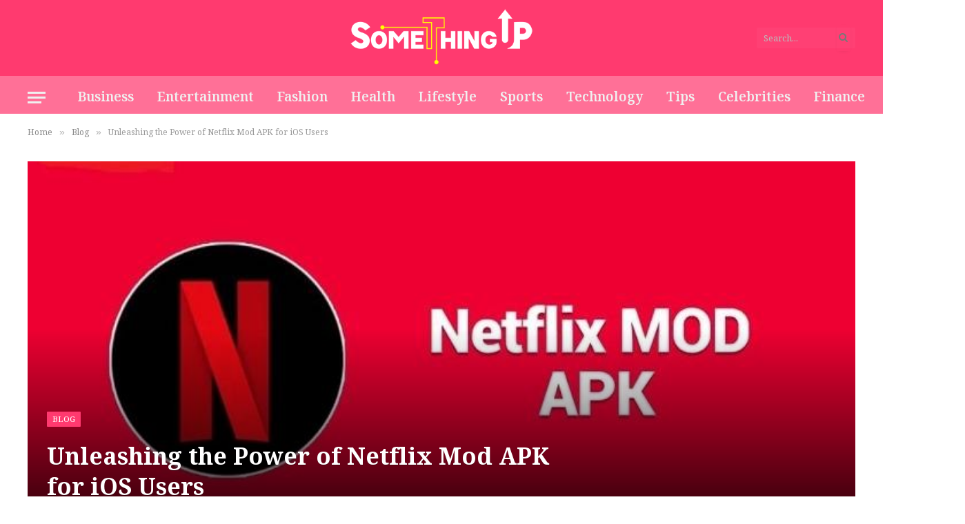

--- FILE ---
content_type: text/html; charset=UTF-8
request_url: https://somethingup.net/netflix-mod-apk-ios/
body_size: 14848
content:

<!DOCTYPE html>
<html lang="en-US" prefix="og: https://ogp.me/ns#" class="s-light site-s-light">

<head>

	<meta charset="UTF-8" />
	<meta name="viewport" content="width=device-width, initial-scale=1" />
	
<!-- Search Engine Optimization by Rank Math - https://rankmath.com/ -->
<title>Unleashing the Power of Netflix Mod APK for iOS Users</title><link rel="preload" as="font" href="https://somethingup.net/wp-content/themes/Smart%20Mag/css/icons/fonts/ts-icons.woff2?v2.4" type="font/woff2" crossorigin="anonymous" />
<meta name="description" content="Welcome to our comprehensive guide on Netflix Mod APK for iOS users. In this article, we will delve into the fascinating world of modified Netflix"/>
<meta name="robots" content="follow, index, max-snippet:-1, max-video-preview:-1, max-image-preview:large"/>
<link rel="canonical" href="https://somethingup.net/netflix-mod-apk-ios/" />
<meta property="og:locale" content="en_US" />
<meta property="og:type" content="article" />
<meta property="og:title" content="Unleashing the Power of Netflix Mod APK for iOS Users" />
<meta property="og:description" content="Welcome to our comprehensive guide on Netflix Mod APK for iOS users. In this article, we will delve into the fascinating world of modified Netflix" />
<meta property="og:url" content="https://somethingup.net/netflix-mod-apk-ios/" />
<meta property="og:site_name" content="Somethingup.net" />
<meta property="article:section" content="Blog" />
<meta property="og:image" content="https://somethingup.net/wp-content/uploads/2023/05/netflix-mod-apk-ios.jpg" />
<meta property="og:image:secure_url" content="https://somethingup.net/wp-content/uploads/2023/05/netflix-mod-apk-ios.jpg" />
<meta property="og:image:width" content="720" />
<meta property="og:image:height" content="403" />
<meta property="og:image:alt" content="Unleashing the Power of Netflix Mod APK for iOS Users" />
<meta property="og:image:type" content="image/jpeg" />
<meta property="article:published_time" content="2023-05-25T11:37:28+00:00" />
<meta name="twitter:card" content="summary_large_image" />
<meta name="twitter:title" content="Unleashing the Power of Netflix Mod APK for iOS Users" />
<meta name="twitter:description" content="Welcome to our comprehensive guide on Netflix Mod APK for iOS users. In this article, we will delve into the fascinating world of modified Netflix" />
<meta name="twitter:image" content="https://somethingup.net/wp-content/uploads/2023/05/netflix-mod-apk-ios.jpg" />
<meta name="twitter:label1" content="Written by" />
<meta name="twitter:data1" content="Akku" />
<meta name="twitter:label2" content="Time to read" />
<meta name="twitter:data2" content="3 minutes" />
<script type="application/ld+json" class="rank-math-schema">{"@context":"https://schema.org","@graph":[{"@type":["Person","Organization"],"@id":"https://somethingup.net/#person","name":"Akku"},{"@type":"WebSite","@id":"https://somethingup.net/#website","url":"https://somethingup.net","name":"Somethingup.net","publisher":{"@id":"https://somethingup.net/#person"},"inLanguage":"en-US"},{"@type":"ImageObject","@id":"https://somethingup.net/wp-content/uploads/2023/05/netflix-mod-apk-ios.jpg","url":"https://somethingup.net/wp-content/uploads/2023/05/netflix-mod-apk-ios.jpg","width":"720","height":"403","inLanguage":"en-US"},{"@type":"WebPage","@id":"https://somethingup.net/netflix-mod-apk-ios/#webpage","url":"https://somethingup.net/netflix-mod-apk-ios/","name":"Unleashing the Power of Netflix Mod APK for iOS Users","datePublished":"2023-05-25T11:37:28+00:00","dateModified":"2023-05-25T11:37:28+00:00","isPartOf":{"@id":"https://somethingup.net/#website"},"primaryImageOfPage":{"@id":"https://somethingup.net/wp-content/uploads/2023/05/netflix-mod-apk-ios.jpg"},"inLanguage":"en-US"},{"@type":"Person","@id":"https://somethingup.net/author/akku/","name":"Akku","url":"https://somethingup.net/author/akku/","image":{"@type":"ImageObject","@id":"https://secure.gravatar.com/avatar/6e994816f381ee6c0fd411e39bb65f1b7efaac6b84ad067b709c28d333de1c6a?s=96&amp;d=mm&amp;r=g","url":"https://secure.gravatar.com/avatar/6e994816f381ee6c0fd411e39bb65f1b7efaac6b84ad067b709c28d333de1c6a?s=96&amp;d=mm&amp;r=g","caption":"Akku","inLanguage":"en-US"},"sameAs":["https://somethingup.net"]},{"@type":"BlogPosting","headline":"Unleashing the Power of Netflix Mod APK for iOS Users","datePublished":"2023-05-25T11:37:28+00:00","dateModified":"2023-05-25T11:37:28+00:00","articleSection":"Blog","author":{"@id":"https://somethingup.net/author/akku/","name":"Akku"},"publisher":{"@id":"https://somethingup.net/#person"},"description":"Welcome to our comprehensive guide on Netflix Mod APK for iOS users. In this article, we will delve into the fascinating world of modified Netflix","name":"Unleashing the Power of Netflix Mod APK for iOS Users","@id":"https://somethingup.net/netflix-mod-apk-ios/#richSnippet","isPartOf":{"@id":"https://somethingup.net/netflix-mod-apk-ios/#webpage"},"image":{"@id":"https://somethingup.net/wp-content/uploads/2023/05/netflix-mod-apk-ios.jpg"},"inLanguage":"en-US","mainEntityOfPage":{"@id":"https://somethingup.net/netflix-mod-apk-ios/#webpage"}}]}</script>
<!-- /Rank Math WordPress SEO plugin -->

<link rel='dns-prefetch' href='//fonts.googleapis.com' />
<link rel="alternate" type="application/rss+xml" title="Somethingup.net &raquo; Feed" href="https://somethingup.net/feed/" />
<link rel="alternate" type="application/rss+xml" title="Somethingup.net &raquo; Comments Feed" href="https://somethingup.net/comments/feed/" />
<link rel="alternate" type="application/rss+xml" title="Somethingup.net &raquo; Unleashing the Power of Netflix Mod APK for iOS Users Comments Feed" href="https://somethingup.net/netflix-mod-apk-ios/feed/" />
<link rel="alternate" title="oEmbed (JSON)" type="application/json+oembed" href="https://somethingup.net/wp-json/oembed/1.0/embed?url=https%3A%2F%2Fsomethingup.net%2Fnetflix-mod-apk-ios%2F" />
<link rel="alternate" title="oEmbed (XML)" type="text/xml+oembed" href="https://somethingup.net/wp-json/oembed/1.0/embed?url=https%3A%2F%2Fsomethingup.net%2Fnetflix-mod-apk-ios%2F&#038;format=xml" />
<style id='wp-img-auto-sizes-contain-inline-css' type='text/css'>
img:is([sizes=auto i],[sizes^="auto," i]){contain-intrinsic-size:3000px 1500px}
/*# sourceURL=wp-img-auto-sizes-contain-inline-css */
</style>
<style id='wp-emoji-styles-inline-css' type='text/css'>

	img.wp-smiley, img.emoji {
		display: inline !important;
		border: none !important;
		box-shadow: none !important;
		height: 1em !important;
		width: 1em !important;
		margin: 0 0.07em !important;
		vertical-align: -0.1em !important;
		background: none !important;
		padding: 0 !important;
	}
/*# sourceURL=wp-emoji-styles-inline-css */
</style>
<link rel='stylesheet' id='wp-block-library-css' href='https://somethingup.net/wp-includes/css/dist/block-library/style.min.css?ver=6.9' type='text/css' media='all' />
<style id='global-styles-inline-css' type='text/css'>
:root{--wp--preset--aspect-ratio--square: 1;--wp--preset--aspect-ratio--4-3: 4/3;--wp--preset--aspect-ratio--3-4: 3/4;--wp--preset--aspect-ratio--3-2: 3/2;--wp--preset--aspect-ratio--2-3: 2/3;--wp--preset--aspect-ratio--16-9: 16/9;--wp--preset--aspect-ratio--9-16: 9/16;--wp--preset--color--black: #000000;--wp--preset--color--cyan-bluish-gray: #abb8c3;--wp--preset--color--white: #ffffff;--wp--preset--color--pale-pink: #f78da7;--wp--preset--color--vivid-red: #cf2e2e;--wp--preset--color--luminous-vivid-orange: #ff6900;--wp--preset--color--luminous-vivid-amber: #fcb900;--wp--preset--color--light-green-cyan: #7bdcb5;--wp--preset--color--vivid-green-cyan: #00d084;--wp--preset--color--pale-cyan-blue: #8ed1fc;--wp--preset--color--vivid-cyan-blue: #0693e3;--wp--preset--color--vivid-purple: #9b51e0;--wp--preset--gradient--vivid-cyan-blue-to-vivid-purple: linear-gradient(135deg,rgb(6,147,227) 0%,rgb(155,81,224) 100%);--wp--preset--gradient--light-green-cyan-to-vivid-green-cyan: linear-gradient(135deg,rgb(122,220,180) 0%,rgb(0,208,130) 100%);--wp--preset--gradient--luminous-vivid-amber-to-luminous-vivid-orange: linear-gradient(135deg,rgb(252,185,0) 0%,rgb(255,105,0) 100%);--wp--preset--gradient--luminous-vivid-orange-to-vivid-red: linear-gradient(135deg,rgb(255,105,0) 0%,rgb(207,46,46) 100%);--wp--preset--gradient--very-light-gray-to-cyan-bluish-gray: linear-gradient(135deg,rgb(238,238,238) 0%,rgb(169,184,195) 100%);--wp--preset--gradient--cool-to-warm-spectrum: linear-gradient(135deg,rgb(74,234,220) 0%,rgb(151,120,209) 20%,rgb(207,42,186) 40%,rgb(238,44,130) 60%,rgb(251,105,98) 80%,rgb(254,248,76) 100%);--wp--preset--gradient--blush-light-purple: linear-gradient(135deg,rgb(255,206,236) 0%,rgb(152,150,240) 100%);--wp--preset--gradient--blush-bordeaux: linear-gradient(135deg,rgb(254,205,165) 0%,rgb(254,45,45) 50%,rgb(107,0,62) 100%);--wp--preset--gradient--luminous-dusk: linear-gradient(135deg,rgb(255,203,112) 0%,rgb(199,81,192) 50%,rgb(65,88,208) 100%);--wp--preset--gradient--pale-ocean: linear-gradient(135deg,rgb(255,245,203) 0%,rgb(182,227,212) 50%,rgb(51,167,181) 100%);--wp--preset--gradient--electric-grass: linear-gradient(135deg,rgb(202,248,128) 0%,rgb(113,206,126) 100%);--wp--preset--gradient--midnight: linear-gradient(135deg,rgb(2,3,129) 0%,rgb(40,116,252) 100%);--wp--preset--font-size--small: 13px;--wp--preset--font-size--medium: 20px;--wp--preset--font-size--large: 36px;--wp--preset--font-size--x-large: 42px;--wp--preset--spacing--20: 0.44rem;--wp--preset--spacing--30: 0.67rem;--wp--preset--spacing--40: 1rem;--wp--preset--spacing--50: 1.5rem;--wp--preset--spacing--60: 2.25rem;--wp--preset--spacing--70: 3.38rem;--wp--preset--spacing--80: 5.06rem;--wp--preset--shadow--natural: 6px 6px 9px rgba(0, 0, 0, 0.2);--wp--preset--shadow--deep: 12px 12px 50px rgba(0, 0, 0, 0.4);--wp--preset--shadow--sharp: 6px 6px 0px rgba(0, 0, 0, 0.2);--wp--preset--shadow--outlined: 6px 6px 0px -3px rgb(255, 255, 255), 6px 6px rgb(0, 0, 0);--wp--preset--shadow--crisp: 6px 6px 0px rgb(0, 0, 0);}:where(.is-layout-flex){gap: 0.5em;}:where(.is-layout-grid){gap: 0.5em;}body .is-layout-flex{display: flex;}.is-layout-flex{flex-wrap: wrap;align-items: center;}.is-layout-flex > :is(*, div){margin: 0;}body .is-layout-grid{display: grid;}.is-layout-grid > :is(*, div){margin: 0;}:where(.wp-block-columns.is-layout-flex){gap: 2em;}:where(.wp-block-columns.is-layout-grid){gap: 2em;}:where(.wp-block-post-template.is-layout-flex){gap: 1.25em;}:where(.wp-block-post-template.is-layout-grid){gap: 1.25em;}.has-black-color{color: var(--wp--preset--color--black) !important;}.has-cyan-bluish-gray-color{color: var(--wp--preset--color--cyan-bluish-gray) !important;}.has-white-color{color: var(--wp--preset--color--white) !important;}.has-pale-pink-color{color: var(--wp--preset--color--pale-pink) !important;}.has-vivid-red-color{color: var(--wp--preset--color--vivid-red) !important;}.has-luminous-vivid-orange-color{color: var(--wp--preset--color--luminous-vivid-orange) !important;}.has-luminous-vivid-amber-color{color: var(--wp--preset--color--luminous-vivid-amber) !important;}.has-light-green-cyan-color{color: var(--wp--preset--color--light-green-cyan) !important;}.has-vivid-green-cyan-color{color: var(--wp--preset--color--vivid-green-cyan) !important;}.has-pale-cyan-blue-color{color: var(--wp--preset--color--pale-cyan-blue) !important;}.has-vivid-cyan-blue-color{color: var(--wp--preset--color--vivid-cyan-blue) !important;}.has-vivid-purple-color{color: var(--wp--preset--color--vivid-purple) !important;}.has-black-background-color{background-color: var(--wp--preset--color--black) !important;}.has-cyan-bluish-gray-background-color{background-color: var(--wp--preset--color--cyan-bluish-gray) !important;}.has-white-background-color{background-color: var(--wp--preset--color--white) !important;}.has-pale-pink-background-color{background-color: var(--wp--preset--color--pale-pink) !important;}.has-vivid-red-background-color{background-color: var(--wp--preset--color--vivid-red) !important;}.has-luminous-vivid-orange-background-color{background-color: var(--wp--preset--color--luminous-vivid-orange) !important;}.has-luminous-vivid-amber-background-color{background-color: var(--wp--preset--color--luminous-vivid-amber) !important;}.has-light-green-cyan-background-color{background-color: var(--wp--preset--color--light-green-cyan) !important;}.has-vivid-green-cyan-background-color{background-color: var(--wp--preset--color--vivid-green-cyan) !important;}.has-pale-cyan-blue-background-color{background-color: var(--wp--preset--color--pale-cyan-blue) !important;}.has-vivid-cyan-blue-background-color{background-color: var(--wp--preset--color--vivid-cyan-blue) !important;}.has-vivid-purple-background-color{background-color: var(--wp--preset--color--vivid-purple) !important;}.has-black-border-color{border-color: var(--wp--preset--color--black) !important;}.has-cyan-bluish-gray-border-color{border-color: var(--wp--preset--color--cyan-bluish-gray) !important;}.has-white-border-color{border-color: var(--wp--preset--color--white) !important;}.has-pale-pink-border-color{border-color: var(--wp--preset--color--pale-pink) !important;}.has-vivid-red-border-color{border-color: var(--wp--preset--color--vivid-red) !important;}.has-luminous-vivid-orange-border-color{border-color: var(--wp--preset--color--luminous-vivid-orange) !important;}.has-luminous-vivid-amber-border-color{border-color: var(--wp--preset--color--luminous-vivid-amber) !important;}.has-light-green-cyan-border-color{border-color: var(--wp--preset--color--light-green-cyan) !important;}.has-vivid-green-cyan-border-color{border-color: var(--wp--preset--color--vivid-green-cyan) !important;}.has-pale-cyan-blue-border-color{border-color: var(--wp--preset--color--pale-cyan-blue) !important;}.has-vivid-cyan-blue-border-color{border-color: var(--wp--preset--color--vivid-cyan-blue) !important;}.has-vivid-purple-border-color{border-color: var(--wp--preset--color--vivid-purple) !important;}.has-vivid-cyan-blue-to-vivid-purple-gradient-background{background: var(--wp--preset--gradient--vivid-cyan-blue-to-vivid-purple) !important;}.has-light-green-cyan-to-vivid-green-cyan-gradient-background{background: var(--wp--preset--gradient--light-green-cyan-to-vivid-green-cyan) !important;}.has-luminous-vivid-amber-to-luminous-vivid-orange-gradient-background{background: var(--wp--preset--gradient--luminous-vivid-amber-to-luminous-vivid-orange) !important;}.has-luminous-vivid-orange-to-vivid-red-gradient-background{background: var(--wp--preset--gradient--luminous-vivid-orange-to-vivid-red) !important;}.has-very-light-gray-to-cyan-bluish-gray-gradient-background{background: var(--wp--preset--gradient--very-light-gray-to-cyan-bluish-gray) !important;}.has-cool-to-warm-spectrum-gradient-background{background: var(--wp--preset--gradient--cool-to-warm-spectrum) !important;}.has-blush-light-purple-gradient-background{background: var(--wp--preset--gradient--blush-light-purple) !important;}.has-blush-bordeaux-gradient-background{background: var(--wp--preset--gradient--blush-bordeaux) !important;}.has-luminous-dusk-gradient-background{background: var(--wp--preset--gradient--luminous-dusk) !important;}.has-pale-ocean-gradient-background{background: var(--wp--preset--gradient--pale-ocean) !important;}.has-electric-grass-gradient-background{background: var(--wp--preset--gradient--electric-grass) !important;}.has-midnight-gradient-background{background: var(--wp--preset--gradient--midnight) !important;}.has-small-font-size{font-size: var(--wp--preset--font-size--small) !important;}.has-medium-font-size{font-size: var(--wp--preset--font-size--medium) !important;}.has-large-font-size{font-size: var(--wp--preset--font-size--large) !important;}.has-x-large-font-size{font-size: var(--wp--preset--font-size--x-large) !important;}
/*# sourceURL=global-styles-inline-css */
</style>

<style id='classic-theme-styles-inline-css' type='text/css'>
/*! This file is auto-generated */
.wp-block-button__link{color:#fff;background-color:#32373c;border-radius:9999px;box-shadow:none;text-decoration:none;padding:calc(.667em + 2px) calc(1.333em + 2px);font-size:1.125em}.wp-block-file__button{background:#32373c;color:#fff;text-decoration:none}
/*# sourceURL=/wp-includes/css/classic-themes.min.css */
</style>
<link rel='stylesheet' id='smartmag-core-css' href='https://somethingup.net/wp-content/themes/Smart%20Mag/style.css?ver=9.0.0' type='text/css' media='all' />
<style id='smartmag-core-inline-css' type='text/css'>
:root { --c-main: #ff3a6f;
--c-main-rgb: 255,58,111;
--text-font: "Noto Serif Lao", Georgia, serif;
--body-font: "Noto Serif Lao", Georgia, serif;
--ui-font: "Noto Serif Lao", Georgia, serif;
--title-font: "Noto Serif Lao", Georgia, serif;
--h-font: "Noto Serif Lao", Georgia, serif;
--title-font: "Noto Serif Lao", Georgia, serif;
--h-font: "Noto Serif Lao", Georgia, serif;
--text-h-font: var(--h-font); }
.smart-head-main .smart-head-mid { background-color: #ff3a6f; }
.smart-head-main .smart-head-bot { background-color: rgba(255,58,111,0.72); }
.navigation-main .menu > li > a { font-size: 19px; }
.s-light .navigation { --c-nav-hov-bg: rgba(255,58,111,0.23); }
.smart-head-mobile .smart-head-mid { background-color: #ff3a6f; }
.off-canvas { background-color: rgba(255,58,111,0.66); }
.main-footer .lower-footer { background-color: #ff6d94; }
.lower-footer { color: #ffffff; }
.main-footer .lower-footer { --c-links: #ffffff; --c-foot-menu: #ffffff; }
@media (min-width: 940px) and (max-width: 1200px) { .navigation-main .menu > li > a { font-size: calc(10px + (19px - 10px) * .7); } }


/*# sourceURL=smartmag-core-inline-css */
</style>
<link rel='stylesheet' id='smartmag-magnific-popup-css' href='https://somethingup.net/wp-content/themes/Smart%20Mag/css/lightbox.css?ver=9.0.0' type='text/css' media='all' />
<link rel='stylesheet' id='smartmag-icons-css' href='https://somethingup.net/wp-content/themes/Smart%20Mag/css/icons/icons.css?ver=9.0.0' type='text/css' media='all' />
<link rel='stylesheet' id='smartmag-gfonts-custom-css' href='https://fonts.googleapis.com/css?family=Noto+Serif+Lao%3A400%2C500%2C600%2C700' type='text/css' media='all' />
<script type="text/javascript" src="https://somethingup.net/wp-includes/js/jquery/jquery.min.js?ver=3.7.1" id="jquery-core-js"></script>
<script type="text/javascript" src="https://somethingup.net/wp-includes/js/jquery/jquery-migrate.min.js?ver=3.4.1" id="jquery-migrate-js"></script>
<link rel="https://api.w.org/" href="https://somethingup.net/wp-json/" /><link rel="alternate" title="JSON" type="application/json" href="https://somethingup.net/wp-json/wp/v2/posts/3215" /><link rel="EditURI" type="application/rsd+xml" title="RSD" href="https://somethingup.net/xmlrpc.php?rsd" />
<meta name="generator" content="WordPress 6.9" />
<link rel='shortlink' href='https://somethingup.net/?p=3215' />

		<script>
		var BunyadSchemeKey = 'bunyad-scheme';
		(() => {
			const d = document.documentElement;
			const c = d.classList;
			const scheme = localStorage.getItem(BunyadSchemeKey);
			if (scheme) {
				d.dataset.origClass = c;
				scheme === 'dark' ? c.remove('s-light', 'site-s-light') : c.remove('s-dark', 'site-s-dark');
				c.add('site-s-' + scheme, 's-' + scheme);
			}
		})();
		</script>
		<meta name="generator" content="Elementor 3.13.2; features: e_dom_optimization, e_optimized_assets_loading, e_optimized_css_loading, a11y_improvements, additional_custom_breakpoints; settings: css_print_method-external, google_font-enabled, font_display-swap">
<link rel="icon" href="https://somethingup.net/wp-content/uploads/2022/12/cropped-favicon-150x150.png" sizes="32x32" />
<link rel="icon" href="https://somethingup.net/wp-content/uploads/2022/12/cropped-favicon-300x300.png" sizes="192x192" />
<link rel="apple-touch-icon" href="https://somethingup.net/wp-content/uploads/2022/12/cropped-favicon-300x300.png" />
<meta name="msapplication-TileImage" content="https://somethingup.net/wp-content/uploads/2022/12/cropped-favicon-300x300.png" />


</head>

<body class="wp-singular post-template-default single single-post postid-3215 single-format-standard wp-theme-SmartMag right-sidebar post-layout-cover post-cat-2 has-lb has-lb-sm has-sb-sep layout-normal elementor-default elementor-kit-60">



<div class="main-wrap">

	
<div class="off-canvas-backdrop"></div>
<div class="mobile-menu-container off-canvas s-dark" id="off-canvas">

	<div class="off-canvas-head">
		<a href="#" class="close"><i class="tsi tsi-times"></i></a>

		<div class="ts-logo">
					</div>
	</div>

	<div class="off-canvas-content">

		
			<ul id="menu-main-menu" class="mobile-menu"><li id="menu-item-8724" class="menu-item menu-item-type-taxonomy menu-item-object-category menu-item-8724"><a href="https://somethingup.net/business/">Business</a></li>
<li id="menu-item-156" class="menu-item menu-item-type-taxonomy menu-item-object-category menu-item-156"><a href="https://somethingup.net/entertainment/">Entertainment</a></li>
<li id="menu-item-359" class="menu-item menu-item-type-taxonomy menu-item-object-category menu-item-359"><a href="https://somethingup.net/fashion/">Fashion</a></li>
<li id="menu-item-360" class="menu-item menu-item-type-taxonomy menu-item-object-category menu-item-360"><a href="https://somethingup.net/health/">Health</a></li>
<li id="menu-item-158" class="menu-item menu-item-type-taxonomy menu-item-object-category menu-item-158"><a href="https://somethingup.net/lifestyle/">Lifestyle</a></li>
<li id="menu-item-361" class="menu-item menu-item-type-taxonomy menu-item-object-category menu-item-361"><a href="https://somethingup.net/sports/">Sports</a></li>
<li id="menu-item-8725" class="menu-item menu-item-type-taxonomy menu-item-object-category menu-item-8725"><a href="https://somethingup.net/technology/">Technology</a></li>
<li id="menu-item-8726" class="menu-item menu-item-type-taxonomy menu-item-object-category menu-item-8726"><a href="https://somethingup.net/tips/">Tips</a></li>
<li id="menu-item-8736" class="menu-item menu-item-type-taxonomy menu-item-object-category menu-item-8736"><a href="https://somethingup.net/celebrities/">Celebrities</a></li>
<li id="menu-item-8737" class="menu-item menu-item-type-taxonomy menu-item-object-category menu-item-8737"><a href="https://somethingup.net/finance/">Finance</a></li>
<li id="menu-item-8738" class="menu-item menu-item-type-taxonomy menu-item-object-category menu-item-8738"><a href="https://somethingup.net/social-media/">Social Media</a></li>
</ul>
		
		
		
	</div>

</div>
<div class="smart-head smart-head-a smart-head-main" id="smart-head" data-sticky="auto" data-sticky-type="smart" data-sticky-full>
	
	<div class="smart-head-row smart-head-mid smart-head-row-3 s-dark smart-head-row-full">

		<div class="inner wrap">

							
				<div class="items items-left empty">
								</div>

							
				<div class="items items-center ">
					<a href="https://somethingup.net/" title="Somethingup.net" rel="home" class="logo-link ts-logo logo-is-image">
		<span>
			
				
					<img src="https://somethingup.net/wp-content/uploads/2022/12/logo.png" class="logo-image logo-image-dark" alt="Somethingup.net" width="415" height="135"/><img src="https://somethingup.net/wp-content/uploads/2022/12/logo.png" class="logo-image" alt="Somethingup.net" width="415" height="135"/>
									 
					</span>
	</a>				</div>

							
				<div class="items items-right ">
				

	<div class="smart-head-search">
		<form role="search" class="search-form" action="https://somethingup.net/" method="get">
			<input type="text" name="s" class="query live-search-query" value="" placeholder="Search..." autocomplete="off" />
			<button class="search-button" type="submit">
				<i class="tsi tsi-search"></i>
				<span class="visuallyhidden"></span>
			</button>
		</form>
	</div> <!-- .search -->

				</div>

						
		</div>
	</div>

	
	<div class="smart-head-row smart-head-bot smart-head-row-3 s-dark has-center-nav smart-head-row-full">

		<div class="inner wrap">

							
				<div class="items items-left ">
				
<button class="offcanvas-toggle has-icon" type="button" aria-label="Menu">
	<span class="hamburger-icon hamburger-icon-a">
		<span class="inner"></span>
	</span>
</button>				</div>

							
				<div class="items items-center ">
					<div class="nav-wrap">
		<nav class="navigation navigation-main nav-hov-a">
			<ul id="menu-main-menu-1" class="menu"><li class="menu-item menu-item-type-taxonomy menu-item-object-category menu-cat-19 menu-item-8724"><a href="https://somethingup.net/business/">Business</a></li>
<li class="menu-item menu-item-type-taxonomy menu-item-object-category menu-cat-11 menu-item-156"><a href="https://somethingup.net/entertainment/">Entertainment</a></li>
<li class="menu-item menu-item-type-taxonomy menu-item-object-category menu-cat-3 menu-item-359"><a href="https://somethingup.net/fashion/">Fashion</a></li>
<li class="menu-item menu-item-type-taxonomy menu-item-object-category menu-cat-15 menu-item-360"><a href="https://somethingup.net/health/">Health</a></li>
<li class="menu-item menu-item-type-taxonomy menu-item-object-category menu-cat-4 menu-item-158"><a href="https://somethingup.net/lifestyle/">Lifestyle</a></li>
<li class="menu-item menu-item-type-taxonomy menu-item-object-category menu-cat-17 menu-item-361"><a href="https://somethingup.net/sports/">Sports</a></li>
<li class="menu-item menu-item-type-taxonomy menu-item-object-category menu-cat-13 menu-item-8725"><a href="https://somethingup.net/technology/">Technology</a></li>
<li class="menu-item menu-item-type-taxonomy menu-item-object-category menu-cat-16 menu-item-8726"><a href="https://somethingup.net/tips/">Tips</a></li>
<li class="menu-item menu-item-type-taxonomy menu-item-object-category menu-cat-18 menu-item-8736"><a href="https://somethingup.net/celebrities/">Celebrities</a></li>
<li class="menu-item menu-item-type-taxonomy menu-item-object-category menu-cat-5 menu-item-8737"><a href="https://somethingup.net/finance/">Finance</a></li>
<li class="menu-item menu-item-type-taxonomy menu-item-object-category menu-cat-12 menu-item-8738"><a href="https://somethingup.net/social-media/">Social Media</a></li>
</ul>		</nav>
	</div>
				</div>

							
				<div class="items items-right ">
				
<div class="scheme-switcher has-icon-only">
	<a href="#" class="toggle is-icon toggle-dark" title="Switch to Dark Design - easier on eyes.">
		<i class="icon tsi tsi-moon"></i>
	</a>
	<a href="#" class="toggle is-icon toggle-light" title="Switch to Light Design.">
		<i class="icon tsi tsi-bright"></i>
	</a>
</div>				</div>

						
		</div>
	</div>

	</div>
<div class="smart-head smart-head-a smart-head-mobile" id="smart-head-mobile" data-sticky="mid" data-sticky-type="smart" data-sticky-full>
	
	<div class="smart-head-row smart-head-mid smart-head-row-3 s-dark smart-head-row-full">

		<div class="inner wrap">

							
				<div class="items items-left ">
				
<button class="offcanvas-toggle has-icon" type="button" aria-label="Menu">
	<span class="hamburger-icon hamburger-icon-a">
		<span class="inner"></span>
	</span>
</button>				</div>

							
				<div class="items items-center ">
					<a href="https://somethingup.net/" title="Somethingup.net" rel="home" class="logo-link ts-logo logo-is-image">
		<span>
			
				
					<img src="https://somethingup.net/wp-content/uploads/2022/12/logo.png" class="logo-image logo-image-dark" alt="Somethingup.net" width="415" height="135"/><img src="https://somethingup.net/wp-content/uploads/2022/12/logo.png" class="logo-image" alt="Somethingup.net" width="415" height="135"/>
									 
					</span>
	</a>				</div>

							
				<div class="items items-right ">
				

	<a href="#" class="search-icon has-icon-only is-icon" title="Search">
		<i class="tsi tsi-search"></i>
	</a>

				</div>

						
		</div>
	</div>

	</div>
<nav class="breadcrumbs is-full-width breadcrumbs-a" id="breadcrumb"><div class="inner ts-contain "><span><a href="https://somethingup.net/"><span>Home</span></a></span><span class="delim">&raquo;</span><span><a href="https://somethingup.net/blog/"><span>Blog</span></a></span><span class="delim">&raquo;</span><span class="current">Unleashing the Power of Netflix Mod APK for iOS Users</span></div></nav>
<div class="main ts-contain cf right-sidebar">
	
			
<div class="post-wrap">
	<section class="the-post-header post-cover">
	
			<div class="featured">
					
								
					
						<a href="https://somethingup.net/wp-content/uploads/2023/05/netflix-mod-apk-ios.jpg" class="image-link media-ratio ar-bunyad-main-full" title="Unleashing the Power of Netflix Mod APK for iOS Users"><img width="1200" height="574" src="[data-uri]" class="attachment-large size-large lazyload wp-post-image" alt="netflix mod apk ios" sizes="(max-width: 1200px) 100vw, 1200px" title="Unleashing the Power of Netflix Mod APK for iOS Users" decoding="async" fetchpriority="high" data-src="https://somethingup.net/wp-content/uploads/2023/05/netflix-mod-apk-ios.jpg"></a>
												
										
					<div class="overlay s-dark">	
					<div class="post-meta post-meta-a post-meta-left post-meta-single has-below"><div class="post-meta-items meta-above"><span class="meta-item cat-labels">
						
						<a href="https://somethingup.net/blog/" class="category term-color-2" rel="category">Blog</a>
					</span>
					</div><h1 class="is-title post-title">Unleashing the Power of Netflix Mod APK for iOS Users</h1><div class="post-meta-items meta-below has-author-img"><span class="meta-item post-author has-img"><img alt="" src="https://somethingup.net/wp-content/uploads/2023/05/Akku.jpg" class="avatar avatar-32 photo" height="32" width="32"><span class="by">By</span> <a href="https://somethingup.net/author/akku/" title="Posts by Akku" rel="author">Akku</a></span><span class="meta-item date"><time class="post-date" datetime="2023-05-25T11:37:28+00:00">May 25, 2023</time></span></div></div>	
					</div>				
					
							</div>
	
	</section>
	
	
	<div class="ts-row">
		<div class="col-8 main-content">
			<div class="the-post s-post-cover">

				<article id="post-3215" class="post-3215 post type-post status-publish format-standard has-post-thumbnail category-blog">
					
<div class="post-content-wrap has-share-float">
						<div class="post-share-float share-float-b is-hidden spc-social-colors spc-social-colored">
	<div class="inner">
					<span class="share-text">Share</span>
		
		<div class="services">
					
				
			<a href="https://www.facebook.com/sharer.php?u=https%3A%2F%2Fsomethingup.net%2Fnetflix-mod-apk-ios%2F" class="cf service s-facebook" target="_blank" title="Facebook" rel="nofollow noopener">
				<i class="tsi tsi-facebook"></i>
				<span class="label">Facebook</span>
			</a>
				
				
			<a href="https://twitter.com/intent/tweet?url=https%3A%2F%2Fsomethingup.net%2Fnetflix-mod-apk-ios%2F&text=Unleashing%20the%20Power%20of%20Netflix%20Mod%20APK%20for%20iOS%20Users" class="cf service s-twitter" target="_blank" title="Twitter" rel="nofollow noopener">
				<i class="tsi tsi-twitter"></i>
				<span class="label">Twitter</span>
			</a>
				
				
			<a href="https://www.linkedin.com/shareArticle?mini=true&url=https%3A%2F%2Fsomethingup.net%2Fnetflix-mod-apk-ios%2F" class="cf service s-linkedin" target="_blank" title="LinkedIn" rel="nofollow noopener">
				<i class="tsi tsi-linkedin"></i>
				<span class="label">LinkedIn</span>
			</a>
				
				
			<a href="https://pinterest.com/pin/create/button/?url=https%3A%2F%2Fsomethingup.net%2Fnetflix-mod-apk-ios%2F&media=https%3A%2F%2Fsomethingup.net%2Fwp-content%2Fuploads%2F2023%2F05%2Fnetflix-mod-apk-ios.jpg&description=Unleashing%20the%20Power%20of%20Netflix%20Mod%20APK%20for%20iOS%20Users" class="cf service s-pinterest" target="_blank" title="Pinterest" rel="nofollow noopener">
				<i class="tsi tsi-pinterest-p"></i>
				<span class="label">Pinterest</span>
			</a>
				
				
			<a href="https://wa.me/?text=Unleashing%20the%20Power%20of%20Netflix%20Mod%20APK%20for%20iOS%20Users%20https%3A%2F%2Fsomethingup.net%2Fnetflix-mod-apk-ios%2F" class="cf service s-whatsapp" target="_blank" title="WhatsApp" rel="nofollow noopener">
				<i class="tsi tsi-whatsapp"></i>
				<span class="label">WhatsApp</span>
			</a>
				
				
			<a href="https://t.me/share/url?url=https%3A%2F%2Fsomethingup.net%2Fnetflix-mod-apk-ios%2F&title=Unleashing%20the%20Power%20of%20Netflix%20Mod%20APK%20for%20iOS%20Users" class="cf service s-telegram" target="_blank" title="Telegram" rel="nofollow noopener">
				<i class="tsi tsi-telegram"></i>
				<span class="label">Telegram</span>
			</a>
				
				
			<a href="/cdn-cgi/l/email-protection#[base64]" class="cf service s-email" target="_blank" title="Email" rel="nofollow noopener">
				<i class="tsi tsi-envelope-o"></i>
				<span class="label">Email</span>
			</a>
				
		
					
		</div>
	</div>		
</div>
			
	<div class="post-content cf entry-content content-spacious">

		
				
		<p>Welcome to our comprehensive guide on Netflix Mod APK for iOS users. In this article, we will delve into the fascinating world of modified Netflix applications, designed specifically for iOS devices. By exploring the features, benefits, and installation process of <a href="https://apkmodget.com/apps/netflix-mod-apk-free-latest/" rel="noopener">Netflix Mod APK</a>, we aim to provide you with valuable insights and empower you to make the most of this incredible streaming experience. Let&#8217;s dive right in!</p>
<h2>Unveiling the Marvels of Netflix Mod APK for iOS</h2>
<h3>What is Netflix Mod APK?</h3>
<p><img decoding="async" class="size-full wp-image-3726 aligncenter" src="https://somethingup.net/wp-content/uploads/2023/05/Netflix-Mod.jpg" alt="Netflix Mod" width="512" height="287" srcset="https://somethingup.net/wp-content/uploads/2023/05/Netflix-Mod.jpg 512w, https://somethingup.net/wp-content/uploads/2023/05/Netflix-Mod-300x168.jpg 300w, https://somethingup.net/wp-content/uploads/2023/05/Netflix-Mod-150x84.jpg 150w, https://somethingup.net/wp-content/uploads/2023/05/Netflix-Mod-450x252.jpg 450w" sizes="(max-width: 512px) 100vw, 512px" /></p>
<p>Netflix Mod APK is a modified version of the original Netflix app that offers enhanced functionality and exclusive features. It provides iOS users with access to premium content, unrestricted streaming, and various customization options, all free of charge. With Netflix Mod APK, you can enjoy a vast library of movies, TV shows, documentaries, and more, directly on your iOS device.</p>
<h3>Key Features and Benefits</h3>
<ul>
<li><strong>Unlimited Access to Premium Content</strong>: Netflix Mod APK grants you unrestricted access to a wide range of premium content, including the latest movies and TV shows. Binge-watch your favorite series without any limitations!</li>
<li><strong>Ad-Free Streaming</strong>: Tired of interruptions? Netflix Mod APK ensures an ad-free streaming experience, allowing you to immerse yourself in your chosen content without any disruptions.</li>
<li><strong>Offline Viewing</strong>: Planning a long journey or heading to an area with limited internet connectivity? With Netflix Mod APK, you can download your preferred movies and shows to enjoy offline, anytime and anywhere.</li>
<li><strong>Multiple User Profiles</strong>: Create personalized user profiles for your family members or friends within the app. Each profile can have its own watch history, recommendations, and preferences, ensuring a tailored viewing experience for everyone.</li>
<li><strong>High-Quality Playback</strong>: Netflix Mod APK offers the ability to stream content in high definition, providing crystal-clear visuals and immersive audio, enhancing your overall streaming enjoyment.</li>
</ul>
<p><strong>Also Read : <a href="https://somethingup.net/how-tall-is-abby-hornacek/">How Tall Is Abby Hornacek? Unraveling the Height of the TV Personality</a></strong></p>
<h3>Installation Guide for Netflix Mod APK on iOS</h3>
<p>Follow these steps to install Netflix Mod APK on your iOS device and unlock an exceptional streaming experience:</p>
<ul>
<li><strong>Enable Unknown Sources</strong>: Before installing Netflix Mod APK, navigate to your iOS device&#8217;s settings and enable the option to install apps from unknown sources.</li>
<li><strong>Download the APK File</strong>: Visit the official website of Netflix Mod APK and download the latest version of the application onto your iOS device.</li>
<li><strong>Install the Application</strong>: Once the APK file is downloaded, locate it on your device and tap on it to initiate the installation process. Follow the on-screen prompts to complete the installation successfully.</li>
<li><strong>Launch and Enjoy</strong>: After the installation is complete, locate the Netflix Mod APK icon on your home screen and tap on it to launch the application. Sign in with your Netflix credentials, and voila! You now have access to a world of unlimited entertainment.</li>
</ul>
<h3>Risks and Security Considerations</h3>
<p>It&#8217;s important to note that installing modified applications like Netflix Mod APK may pose certain risks. Here are a few considerations to keep in mind:</p>
<ul>
<li><strong>Security</strong>: Modified apps are not officially supported by the original developers, which means they may not receive regular security updates. Be cautious when downloading and installing applications from third-party sources, as they may contain malware or other malicious elements.</li>
<li><strong>Account Safety</strong>: While Netflix Mod APK provides free access to premium content, it&#8217;s crucial to understand that unauthorized usage of copyrighted materials is against the terms of service. Use such applications responsibly and be aware of the potential consequences.</li>
<li><strong>Unreliable Updates</strong>: Modified apps may not receive timely updates or bug fixes, which could result in compatibility issues or decreased functionality over time.</li>
</ul>
<p>In this comprehensive guide, we have explored the world of Netflix Mod APK for iOS users. By understanding the key features, benefits, and installation process, you are now equipped to embark on an extraordinary streaming journey. Remember to exercise caution and make informed decisions when engaging with modified applications. Unleash the power of Netflix Mod APK on your iOS device today and elevate your entertainment experience to new heights!</p>

				
		
		
		
	</div>
</div>
	
				</article>

				
	
	<div class="post-share-bot">
		<span class="info">Share.</span>
		
		<span class="share-links spc-social spc-social-colors spc-social-bg">

			
			
				<a href="https://www.facebook.com/sharer.php?u=https%3A%2F%2Fsomethingup.net%2Fnetflix-mod-apk-ios%2F" class="service s-facebook tsi tsi-facebook" 
					title="Share on Facebook" target="_blank" rel="nofollow noopener">
					<span class="visuallyhidden">Facebook</span>
				</a>
					
			
				<a href="https://twitter.com/intent/tweet?url=https%3A%2F%2Fsomethingup.net%2Fnetflix-mod-apk-ios%2F&#038;text=Unleashing%20the%20Power%20of%20Netflix%20Mod%20APK%20for%20iOS%20Users" class="service s-twitter tsi tsi-twitter" 
					title="Share on X (Twitter)" target="_blank" rel="nofollow noopener">
					<span class="visuallyhidden">Twitter</span>
				</a>
					
			
				<a href="https://pinterest.com/pin/create/button/?url=https%3A%2F%2Fsomethingup.net%2Fnetflix-mod-apk-ios%2F&#038;media=https%3A%2F%2Fsomethingup.net%2Fwp-content%2Fuploads%2F2023%2F05%2Fnetflix-mod-apk-ios.jpg&#038;description=Unleashing%20the%20Power%20of%20Netflix%20Mod%20APK%20for%20iOS%20Users" class="service s-pinterest tsi tsi-pinterest" 
					title="Share on Pinterest" target="_blank" rel="nofollow noopener">
					<span class="visuallyhidden">Pinterest</span>
				</a>
					
			
				<a href="https://www.linkedin.com/shareArticle?mini=true&#038;url=https%3A%2F%2Fsomethingup.net%2Fnetflix-mod-apk-ios%2F" class="service s-linkedin tsi tsi-linkedin" 
					title="Share on LinkedIn" target="_blank" rel="nofollow noopener">
					<span class="visuallyhidden">LinkedIn</span>
				</a>
					
			
				<a href="https://wa.me/?text=Unleashing%20the%20Power%20of%20Netflix%20Mod%20APK%20for%20iOS%20Users%20https%3A%2F%2Fsomethingup.net%2Fnetflix-mod-apk-ios%2F" class="service s-whatsapp tsi tsi-whatsapp" 
					title="Share on WhatsApp" target="_blank" rel="nofollow noopener">
					<span class="visuallyhidden">WhatsApp</span>
				</a>
					
			
				<a href="https://t.me/share/url?url=https%3A%2F%2Fsomethingup.net%2Fnetflix-mod-apk-ios%2F&#038;title=Unleashing%20the%20Power%20of%20Netflix%20Mod%20APK%20for%20iOS%20Users" class="service s-telegram tsi tsi-telegram" 
					title="Share on Telegram" target="_blank" rel="nofollow noopener">
					<span class="visuallyhidden">Telegram</span>
				</a>
					
			
				<a href="/cdn-cgi/l/email-protection#[base64]" class="service s-email tsi tsi-envelope-o" title="Share via Email" target="_blank" rel="nofollow noopener">
					<span class="visuallyhidden">Email</span>
				</a>
					
			
			
		</span>
	</div>
	


	<section class="navigate-posts">
	
		<div class="previous">
					<span class="main-color title"><i class="tsi tsi-chevron-left"></i> Previous Article</span><span class="link"><a href="https://somethingup.net/how-tall-is-abby-hornacek/" rel="prev">How Tall Is Abby Hornacek? Unraveling the Height of the TV Personality</a></span>
				</div>
		<div class="next">
					<span class="main-color title">Next Article <i class="tsi tsi-chevron-right"></i></span><span class="link"><a href="https://somethingup.net/pad-god-tier-list/" rel="next">Achieving Optimal Health and Wellness: Unleashing Your Potential</a></span>
				</div>		
	</section>



	<div class="author-box">
			<section class="author-info">
	
		<img alt="" src="https://somethingup.net/wp-content/uploads/2023/05/Akku.jpg" class="avatar avatar-95 photo" height="95" width="95">		
		<div class="description">
			<a href="https://somethingup.net/author/akku/" title="Posts by Akku" rel="author">Akku</a>			
			<ul class="social-icons">
							
				<li>
					<a href="https://somethingup.net" class="icon tsi tsi-home" title="Website"> 
						<span class="visuallyhidden">Website</span></a>				
				</li>
				
				
						</ul>
			
			<p class="bio">Akku is a versatile blogger with a knack for capturing global happenings. Whether it's the latest tech advancements, entertainment buzz, or other world events, she distills it into engaging, accessible content. Always curious, Akku is your go-to guide for staying informed and inspired.</p>
		</div>
		
	</section>	</div>


	<section class="related-posts">
							
							
				<div class="block-head block-head-ac block-head-b is-left">

					<h4 class="heading"><span class="color">Related Post</span></h4>					
									</div>
				
			
				<section class="block-wrap block-grid cols-gap-sm mb-none" data-id="1">

				
			<div class="block-content">
					
	<div class="loop loop-grid loop-grid-sm grid grid-3 md:grid-2 xs:grid-1">

					
<article class="l-post grid-post grid-sm-post">

	
			<div class="media">

		
			<a href="https://somethingup.net/top-reasons-to-trust-professional-house-painters/" class="image-link media-ratio ratio-16-9" title="Top Reasons To Trust Professional House Painters In Oklahoma City Instead Of Diy"><span data-bgsrc="https://somethingup.net/wp-content/uploads/2023/09/Top-Reasons-To-Trust-Professional-House-Painters-In-Oklahoma-City-Instead-Of-Di-450x253.jpg" class="img bg-cover wp-post-image attachment-bunyad-medium size-bunyad-medium lazyload" data-bgset="https://somethingup.net/wp-content/uploads/2023/09/Top-Reasons-To-Trust-Professional-House-Painters-In-Oklahoma-City-Instead-Of-Di-450x253.jpg 450w, https://somethingup.net/wp-content/uploads/2023/09/Top-Reasons-To-Trust-Professional-House-Painters-In-Oklahoma-City-Instead-Of-Di-300x169.jpg 300w, https://somethingup.net/wp-content/uploads/2023/09/Top-Reasons-To-Trust-Professional-House-Painters-In-Oklahoma-City-Instead-Of-Di-150x84.jpg 150w, https://somethingup.net/wp-content/uploads/2023/09/Top-Reasons-To-Trust-Professional-House-Painters-In-Oklahoma-City-Instead-Of-Di.jpg 748w" data-sizes="auto, (max-width: 377px) 100vw, 377px"></span></a>			
			
			
			
		
		</div>
	

	
		<div class="content">

			<div class="post-meta post-meta-a has-below"><h2 class="is-title post-title"><a href="https://somethingup.net/top-reasons-to-trust-professional-house-painters/">Top Reasons To Trust Professional House Painters In Oklahoma City Instead Of Diy</a></h2><div class="post-meta-items meta-below"><span class="meta-item date"><span class="date-link"><time class="post-date" datetime="2023-09-25T08:40:29+00:00">September 25, 2023</time></span></span></div></div>			
			
			
		</div>

	
</article>					
<article class="l-post grid-post grid-sm-post">

	
			<div class="media">

		
			<a href="https://somethingup.net/mastering-the-art-of-sleep-hygiene-tips/" class="image-link media-ratio ratio-16-9" title="Mastering The Art Of Sleep Hygiene: Tips For A Restful Night&#8217;s Sleep"><span data-bgsrc="https://somethingup.net/wp-content/uploads/2023/09/Mastering-The-Art-Of-Sleep-Hygiene-Tips-For-A-Restful-Nights-Sleep-450x253.jpg" class="img bg-cover wp-post-image attachment-bunyad-medium size-bunyad-medium lazyload" data-bgset="https://somethingup.net/wp-content/uploads/2023/09/Mastering-The-Art-Of-Sleep-Hygiene-Tips-For-A-Restful-Nights-Sleep-450x253.jpg 450w, https://somethingup.net/wp-content/uploads/2023/09/Mastering-The-Art-Of-Sleep-Hygiene-Tips-For-A-Restful-Nights-Sleep-300x169.jpg 300w, https://somethingup.net/wp-content/uploads/2023/09/Mastering-The-Art-Of-Sleep-Hygiene-Tips-For-A-Restful-Nights-Sleep-150x84.jpg 150w, https://somethingup.net/wp-content/uploads/2023/09/Mastering-The-Art-Of-Sleep-Hygiene-Tips-For-A-Restful-Nights-Sleep.jpg 748w" data-sizes="auto, (max-width: 377px) 100vw, 377px"></span></a>			
			
			
			
		
		</div>
	

	
		<div class="content">

			<div class="post-meta post-meta-a has-below"><h2 class="is-title post-title"><a href="https://somethingup.net/mastering-the-art-of-sleep-hygiene-tips/">Mastering The Art Of Sleep Hygiene: Tips For A Restful Night&#8217;s Sleep</a></h2><div class="post-meta-items meta-below"><span class="meta-item date"><span class="date-link"><time class="post-date" datetime="2023-09-07T06:42:42+00:00">September 7, 2023</time></span></span></div></div>			
			
			
		</div>

	
</article>					
<article class="l-post grid-post grid-sm-post">

	
			<div class="media">

		
			<a href="https://somethingup.net/kid-cudi-net-worth-the-musical-odyssey-of-a-versatile-artist/" class="image-link media-ratio ratio-16-9" title="Kid Cudi Net Worth: The Musical Odyssey of a Versatile Artist"><span data-bgsrc="https://somethingup.net/wp-content/uploads/2023/08/Kid-Cudi-Net-Worth-450x300.jpg" class="img bg-cover wp-post-image attachment-bunyad-medium size-bunyad-medium lazyload" data-bgset="https://somethingup.net/wp-content/uploads/2023/08/Kid-Cudi-Net-Worth-450x300.jpg 450w, https://somethingup.net/wp-content/uploads/2023/08/Kid-Cudi-Net-Worth-1024x683.jpg 1024w, https://somethingup.net/wp-content/uploads/2023/08/Kid-Cudi-Net-Worth-768x512.jpg 768w, https://somethingup.net/wp-content/uploads/2023/08/Kid-Cudi-Net-Worth.jpg 1200w" data-sizes="auto, (max-width: 377px) 100vw, 377px"></span></a>			
			
			
			
		
		</div>
	

	
		<div class="content">

			<div class="post-meta post-meta-a has-below"><h2 class="is-title post-title"><a href="https://somethingup.net/kid-cudi-net-worth-the-musical-odyssey-of-a-versatile-artist/">Kid Cudi Net Worth: The Musical Odyssey of a Versatile Artist</a></h2><div class="post-meta-items meta-below"><span class="meta-item date"><span class="date-link"><time class="post-date" datetime="2023-08-16T09:16:32+00:00">August 16, 2023</time></span></span></div></div>			
			
			
		</div>

	
</article>		
	</div>

		
			</div>

		</section>
		
	</section>					
				<div class="comments">
					
	

	

	<div id="comments" class="comments-area ">

		
	
		<div id="respond" class="comment-respond">
		<h3 id="reply-title" class="comment-reply-title"><span class="heading">Leave A Reply</span> <small><a rel="nofollow" id="cancel-comment-reply-link" href="/netflix-mod-apk-ios/#respond" style="display:none;">Cancel Reply</a></small></h3><form action="https://somethingup.net/wp-comments-post.php" method="post" id="commentform" class="comment-form">
			<p>
				<textarea name="comment" id="comment" cols="45" rows="8" aria-required="true" placeholder="Your Comment"  maxlength="65525" required="required"></textarea>
			</p><p class="form-field comment-form-author"><input id="author" name="author" type="text" placeholder="Name *" value="" size="30" maxlength="245" required='required' /></p>
<p class="form-field comment-form-email"><input id="email" name="email" type="email" placeholder="Email *" value="" size="30" maxlength="100" required='required' /></p>
<p class="form-field comment-form-url"><input id="url" name="url" type="text" inputmode="url" placeholder="Website" value="" size="30" maxlength="200" /></p>

		<p class="comment-form-cookies-consent">
			<input id="wp-comment-cookies-consent" name="wp-comment-cookies-consent" type="checkbox" value="yes" />
			<label for="wp-comment-cookies-consent">Save my name, email, and website in this browser for the next time I comment.
			</label>
		</p>
<p class="form-submit"><input name="submit" type="submit" id="comment-submit" class="submit" value="Post Comment" /> <input type='hidden' name='comment_post_ID' value='3215' id='comment_post_ID' />
<input type='hidden' name='comment_parent' id='comment_parent' value='0' />
</p></form>	</div><!-- #respond -->
	
	</div><!-- #comments -->
				</div>

			</div>
		</div>

				
	
	<aside class="col-4 main-sidebar has-sep" data-sticky="1">
	
			<div class="inner theiaStickySidebar">
		
			
		<div id="smartmag-block-posts-small-3" class="widget ts-block-widget smartmag-widget-posts-small">		
		<div class="block">
					<section class="block-wrap block-posts-small block-sc mb-none" data-id="2">

								
							
				<div class="block-head block-head-b is-left">

					<h4 class="heading">Most Popular</h4>					
									</div>
				
			
			
			<div class="block-content">
				
	<div class="loop loop-small loop-small-a loop-sep loop-small-sep grid grid-1 md:grid-1 sm:grid-1 xs:grid-1">

					
<article class="l-post small-post small-a-post m-pos-left">

	
			<div class="media">

		
			<a href="https://somethingup.net/tips-for-raising-your-startups-first-institutional-check/" class="image-link media-ratio ar-bunyad-thumb" title="Tips for Raising Your Startup&#8217;s First Institutional Check"><span data-bgsrc="https://somethingup.net/wp-content/uploads/2024/07/Screenshot_13-300x183.png" class="img bg-cover wp-post-image attachment-medium size-medium lazyload" data-bgset="https://somethingup.net/wp-content/uploads/2024/07/Screenshot_13-300x183.png 300w, https://somethingup.net/wp-content/uploads/2024/07/Screenshot_13-150x92.png 150w, https://somethingup.net/wp-content/uploads/2024/07/Screenshot_13-450x275.png 450w, https://somethingup.net/wp-content/uploads/2024/07/Screenshot_13.png 700w" data-sizes="auto, (max-width: 110px) 100vw, 110px"></span></a>			
			
			
			
		
		</div>
	

	
		<div class="content">

			<div class="post-meta post-meta-a post-meta-left has-below"><h4 class="is-title post-title"><a href="https://somethingup.net/tips-for-raising-your-startups-first-institutional-check/">Tips for Raising Your Startup&#8217;s First Institutional Check</a></h4><div class="post-meta-items meta-below"><span class="meta-item date"><span class="date-link"><time class="post-date" datetime="2024-07-08T09:26:03+00:00">July 8, 2024</time></span></span></div></div>			
			
			
		</div>

	
</article>	
					
<article class="l-post small-post small-a-post m-pos-left">

	
			<div class="media">

		
			<a href="https://somethingup.net/ppf-vs-ceramic-coating-which-is-right-for-your-car/" class="image-link media-ratio ar-bunyad-thumb" title="PPF vs Ceramic Coating: Which Is Right for Your Car?"><span data-bgsrc="https://somethingup.net/wp-content/uploads/2024/06/Screenshot_1-300x183.png" class="img bg-cover wp-post-image attachment-medium size-medium lazyload" data-bgset="https://somethingup.net/wp-content/uploads/2024/06/Screenshot_1-300x183.png 300w, https://somethingup.net/wp-content/uploads/2024/06/Screenshot_1-150x92.png 150w, https://somethingup.net/wp-content/uploads/2024/06/Screenshot_1-450x275.png 450w, https://somethingup.net/wp-content/uploads/2024/06/Screenshot_1.png 700w" data-sizes="auto, (max-width: 110px) 100vw, 110px"></span></a>			
			
			
			
		
		</div>
	

	
		<div class="content">

			<div class="post-meta post-meta-a post-meta-left has-below"><h4 class="is-title post-title"><a href="https://somethingup.net/ppf-vs-ceramic-coating-which-is-right-for-your-car/">PPF vs Ceramic Coating: Which Is Right for Your Car?</a></h4><div class="post-meta-items meta-below"><span class="meta-item date"><span class="date-link"><time class="post-date" datetime="2024-06-11T06:36:42+00:00">June 11, 2024</time></span></span></div></div>			
			
			
		</div>

	
</article>	
					
<article class="l-post small-post small-a-post m-pos-left">

	
			<div class="media">

		
			<a href="https://somethingup.net/the-symbolism-and-history-of-celtic-cross-jewelry/" class="image-link media-ratio ar-bunyad-thumb" title="The Symbolism and History of Celtic Cross Jewelry"><span data-bgsrc="https://somethingup.net/wp-content/uploads/2024/05/fantasy-ornate-high-detailed-necklace-300x183.jpg" class="img bg-cover wp-post-image attachment-medium size-medium lazyload" data-bgset="https://somethingup.net/wp-content/uploads/2024/05/fantasy-ornate-high-detailed-necklace-300x183.jpg 300w, https://somethingup.net/wp-content/uploads/2024/05/fantasy-ornate-high-detailed-necklace-150x92.jpg 150w, https://somethingup.net/wp-content/uploads/2024/05/fantasy-ornate-high-detailed-necklace-450x275.jpg 450w, https://somethingup.net/wp-content/uploads/2024/05/fantasy-ornate-high-detailed-necklace.jpg 700w" data-sizes="auto, (max-width: 110px) 100vw, 110px"></span></a>			
			
			
			
		
		</div>
	

	
		<div class="content">

			<div class="post-meta post-meta-a post-meta-left has-below"><h4 class="is-title post-title"><a href="https://somethingup.net/the-symbolism-and-history-of-celtic-cross-jewelry/">The Symbolism and History of Celtic Cross Jewelry</a></h4><div class="post-meta-items meta-below"><span class="meta-item date"><span class="date-link"><time class="post-date" datetime="2024-05-21T09:34:22+00:00">May 21, 2024</time></span></span></div></div>			
			
			
		</div>

	
</article>	
					
<article class="l-post small-post small-a-post m-pos-left">

	
			<div class="media">

		
			<a href="https://somethingup.net/the-top-5-security-cameras-for-business-in-san-antonio/" class="image-link media-ratio ar-bunyad-thumb" title="The Top 5 Security Cameras for Business in San Antonio"><span data-bgsrc="https://somethingup.net/wp-content/uploads/2024/05/Screenshot_1-1-300x182.png" class="img bg-cover wp-post-image attachment-medium size-medium lazyload" data-bgset="https://somethingup.net/wp-content/uploads/2024/05/Screenshot_1-1-300x182.png 300w, https://somethingup.net/wp-content/uploads/2024/05/Screenshot_1-1-150x91.png 150w, https://somethingup.net/wp-content/uploads/2024/05/Screenshot_1-1-450x273.png 450w, https://somethingup.net/wp-content/uploads/2024/05/Screenshot_1-1.png 700w" data-sizes="auto, (max-width: 110px) 100vw, 110px"></span></a>			
			
			
			
		
		</div>
	

	
		<div class="content">

			<div class="post-meta post-meta-a post-meta-left has-below"><h4 class="is-title post-title"><a href="https://somethingup.net/the-top-5-security-cameras-for-business-in-san-antonio/">The Top 5 Security Cameras for Business in San Antonio</a></h4><div class="post-meta-items meta-below"><span class="meta-item date"><span class="date-link"><time class="post-date" datetime="2024-05-21T09:28:40+00:00">May 21, 2024</time></span></span></div></div>			
			
			
		</div>

	
</article>	
		
	</div>

					</div>

		</section>
				</div>

		</div>		</div>
	
	</aside>
	
	</div>
</div> <!-- .post-wrap -->
	</div>

			<footer class="main-footer cols-gap-lg footer-bold s-dark">

					
	
			<div class="lower-footer bold-footer-lower">
			<div class="ts-contain inner">

				

				
											
						<div class="links">
							<div class="menu-footer-menu-container"><ul id="menu-footer-menu" class="menu"><li id="menu-item-71" class="menu-item menu-item-type-post_type menu-item-object-page menu-item-71"><a href="https://somethingup.net/privacy-policy/">Privacy Policy</a></li>
<li id="menu-item-72" class="menu-item menu-item-type-post_type menu-item-object-page menu-item-72"><a href="https://somethingup.net/contact-us/">Contact Us</a></li>
<li id="menu-item-802" class="menu-item menu-item-type-post_type menu-item-object-page menu-item-802"><a href="https://somethingup.net/sitemap/">Sitemap</a></li>
</ul></div>						</div>
						
				
				<div class="copyright">
					<a href="https://somethingup.net/" /> Somethingup.net </a> &copy; 2026 All Right Reserved				</div>
			</div>
		</div>		
			</footer>
		
	
</div><!-- .main-wrap -->



	<div class="search-modal-wrap" data-scheme="dark">
		<div class="search-modal-box" role="dialog" aria-modal="true">

			<form method="get" class="search-form" action="https://somethingup.net/">
				<input type="search" class="search-field live-search-query" name="s" placeholder="Search..." value="" required />

				<button type="submit" class="search-submit visuallyhidden">Submit</button>

				<p class="message">
					Type above and press <em>Enter</em> to search. Press <em>Esc</em> to cancel.				</p>
						
			</form>

		</div>
	</div>


<script data-cfasync="false" src="/cdn-cgi/scripts/5c5dd728/cloudflare-static/email-decode.min.js"></script><script type="speculationrules">
{"prefetch":[{"source":"document","where":{"and":[{"href_matches":"/*"},{"not":{"href_matches":["/wp-*.php","/wp-admin/*","/wp-content/uploads/*","/wp-content/*","/wp-content/plugins/*","/wp-content/themes/Smart%20Mag/*","/*\\?(.+)"]}},{"not":{"selector_matches":"a[rel~=\"nofollow\"]"}},{"not":{"selector_matches":".no-prefetch, .no-prefetch a"}}]},"eagerness":"conservative"}]}
</script>
<script type="application/ld+json">{"@context":"http:\/\/schema.org","@type":"Article","headline":"Unleashing the Power of Netflix Mod APK for iOS Users","url":"https:\/\/somethingup.net\/netflix-mod-apk-ios\/","image":{"@type":"ImageObject","url":"https:\/\/somethingup.net\/wp-content\/uploads\/2023\/05\/netflix-mod-apk-ios.jpg","width":720,"height":403},"datePublished":"2023-05-25T11:37:28+00:00","dateModified":"2023-05-25T11:37:28+00:00","author":{"@type":"Person","name":"Akku"},"publisher":{"@type":"Organization","name":"Somethingup.net","sameAs":"https:\/\/somethingup.net","logo":{"@type":"ImageObject","url":"https:\/\/somethingup.net\/wp-content\/uploads\/2022\/12\/logo.png"}},"mainEntityOfPage":{"@type":"WebPage","@id":"https:\/\/somethingup.net\/netflix-mod-apk-ios\/"}}</script>
<script type="application/ld+json">{"@context":"https:\/\/schema.org","@type":"BreadcrumbList","itemListElement":[{"@type":"ListItem","position":1,"item":{"@type":"WebPage","@id":"https:\/\/somethingup.net\/","name":"Home"}},{"@type":"ListItem","position":2,"item":{"@type":"WebPage","@id":"https:\/\/somethingup.net\/blog\/","name":"Blog"}},{"@type":"ListItem","position":3,"item":{"@type":"WebPage","@id":"https:\/\/somethingup.net\/netflix-mod-apk-ios\/","name":"Unleashing the Power of Netflix Mod APK for iOS Users"}}]}</script>
<script type="text/javascript" id="smartmag-lazyload-js-extra">
/* <![CDATA[ */
var BunyadLazy = {"type":"normal"};
//# sourceURL=smartmag-lazyload-js-extra
/* ]]> */
</script>
<script type="text/javascript" src="https://somethingup.net/wp-content/themes/Smart%20Mag/js/lazyload.js?ver=9.0.0" id="smartmag-lazyload-js"></script>
<script type="text/javascript" src="https://somethingup.net/wp-content/themes/Smart%20Mag/js/jquery.mfp-lightbox.js?ver=9.0.0" id="magnific-popup-js"></script>
<script type="text/javascript" src="https://somethingup.net/wp-content/themes/Smart%20Mag/js/jquery.sticky-sidebar.js?ver=9.0.0" id="theia-sticky-sidebar-js"></script>
<script type="text/javascript" id="smartmag-theme-js-extra">
/* <![CDATA[ */
var Bunyad = {"ajaxurl":"https://somethingup.net/wp-admin/admin-ajax.php"};
//# sourceURL=smartmag-theme-js-extra
/* ]]> */
</script>
<script type="text/javascript" src="https://somethingup.net/wp-content/themes/Smart%20Mag/js/theme.js?ver=9.0.0" id="smartmag-theme-js"></script>
<script type="text/javascript" src="https://somethingup.net/wp-content/themes/Smart%20Mag/js/float-share.js?ver=9.0.0" id="smartmag-float-share-js"></script>
<script type="text/javascript" src="https://somethingup.net/wp-includes/js/comment-reply.min.js?ver=6.9" id="comment-reply-js" async="async" data-wp-strategy="async" fetchpriority="low"></script>
<script id="wp-emoji-settings" type="application/json">
{"baseUrl":"https://s.w.org/images/core/emoji/17.0.2/72x72/","ext":".png","svgUrl":"https://s.w.org/images/core/emoji/17.0.2/svg/","svgExt":".svg","source":{"concatemoji":"https://somethingup.net/wp-includes/js/wp-emoji-release.min.js?ver=6.9"}}
</script>
<script type="module">
/* <![CDATA[ */
/*! This file is auto-generated */
const a=JSON.parse(document.getElementById("wp-emoji-settings").textContent),o=(window._wpemojiSettings=a,"wpEmojiSettingsSupports"),s=["flag","emoji"];function i(e){try{var t={supportTests:e,timestamp:(new Date).valueOf()};sessionStorage.setItem(o,JSON.stringify(t))}catch(e){}}function c(e,t,n){e.clearRect(0,0,e.canvas.width,e.canvas.height),e.fillText(t,0,0);t=new Uint32Array(e.getImageData(0,0,e.canvas.width,e.canvas.height).data);e.clearRect(0,0,e.canvas.width,e.canvas.height),e.fillText(n,0,0);const a=new Uint32Array(e.getImageData(0,0,e.canvas.width,e.canvas.height).data);return t.every((e,t)=>e===a[t])}function p(e,t){e.clearRect(0,0,e.canvas.width,e.canvas.height),e.fillText(t,0,0);var n=e.getImageData(16,16,1,1);for(let e=0;e<n.data.length;e++)if(0!==n.data[e])return!1;return!0}function u(e,t,n,a){switch(t){case"flag":return n(e,"\ud83c\udff3\ufe0f\u200d\u26a7\ufe0f","\ud83c\udff3\ufe0f\u200b\u26a7\ufe0f")?!1:!n(e,"\ud83c\udde8\ud83c\uddf6","\ud83c\udde8\u200b\ud83c\uddf6")&&!n(e,"\ud83c\udff4\udb40\udc67\udb40\udc62\udb40\udc65\udb40\udc6e\udb40\udc67\udb40\udc7f","\ud83c\udff4\u200b\udb40\udc67\u200b\udb40\udc62\u200b\udb40\udc65\u200b\udb40\udc6e\u200b\udb40\udc67\u200b\udb40\udc7f");case"emoji":return!a(e,"\ud83e\u1fac8")}return!1}function f(e,t,n,a){let r;const o=(r="undefined"!=typeof WorkerGlobalScope&&self instanceof WorkerGlobalScope?new OffscreenCanvas(300,150):document.createElement("canvas")).getContext("2d",{willReadFrequently:!0}),s=(o.textBaseline="top",o.font="600 32px Arial",{});return e.forEach(e=>{s[e]=t(o,e,n,a)}),s}function r(e){var t=document.createElement("script");t.src=e,t.defer=!0,document.head.appendChild(t)}a.supports={everything:!0,everythingExceptFlag:!0},new Promise(t=>{let n=function(){try{var e=JSON.parse(sessionStorage.getItem(o));if("object"==typeof e&&"number"==typeof e.timestamp&&(new Date).valueOf()<e.timestamp+604800&&"object"==typeof e.supportTests)return e.supportTests}catch(e){}return null}();if(!n){if("undefined"!=typeof Worker&&"undefined"!=typeof OffscreenCanvas&&"undefined"!=typeof URL&&URL.createObjectURL&&"undefined"!=typeof Blob)try{var e="postMessage("+f.toString()+"("+[JSON.stringify(s),u.toString(),c.toString(),p.toString()].join(",")+"));",a=new Blob([e],{type:"text/javascript"});const r=new Worker(URL.createObjectURL(a),{name:"wpTestEmojiSupports"});return void(r.onmessage=e=>{i(n=e.data),r.terminate(),t(n)})}catch(e){}i(n=f(s,u,c,p))}t(n)}).then(e=>{for(const n in e)a.supports[n]=e[n],a.supports.everything=a.supports.everything&&a.supports[n],"flag"!==n&&(a.supports.everythingExceptFlag=a.supports.everythingExceptFlag&&a.supports[n]);var t;a.supports.everythingExceptFlag=a.supports.everythingExceptFlag&&!a.supports.flag,a.supports.everything||((t=a.source||{}).concatemoji?r(t.concatemoji):t.wpemoji&&t.twemoji&&(r(t.twemoji),r(t.wpemoji)))});
//# sourceURL=https://somethingup.net/wp-includes/js/wp-emoji-loader.min.js
/* ]]> */
</script>


<script defer src="https://static.cloudflareinsights.com/beacon.min.js/vcd15cbe7772f49c399c6a5babf22c1241717689176015" integrity="sha512-ZpsOmlRQV6y907TI0dKBHq9Md29nnaEIPlkf84rnaERnq6zvWvPUqr2ft8M1aS28oN72PdrCzSjY4U6VaAw1EQ==" data-cf-beacon='{"version":"2024.11.0","token":"e30e331a4ea84fe284d3a59a14790b21","r":1,"server_timing":{"name":{"cfCacheStatus":true,"cfEdge":true,"cfExtPri":true,"cfL4":true,"cfOrigin":true,"cfSpeedBrain":true},"location_startswith":null}}' crossorigin="anonymous"></script>
</body>
</html>